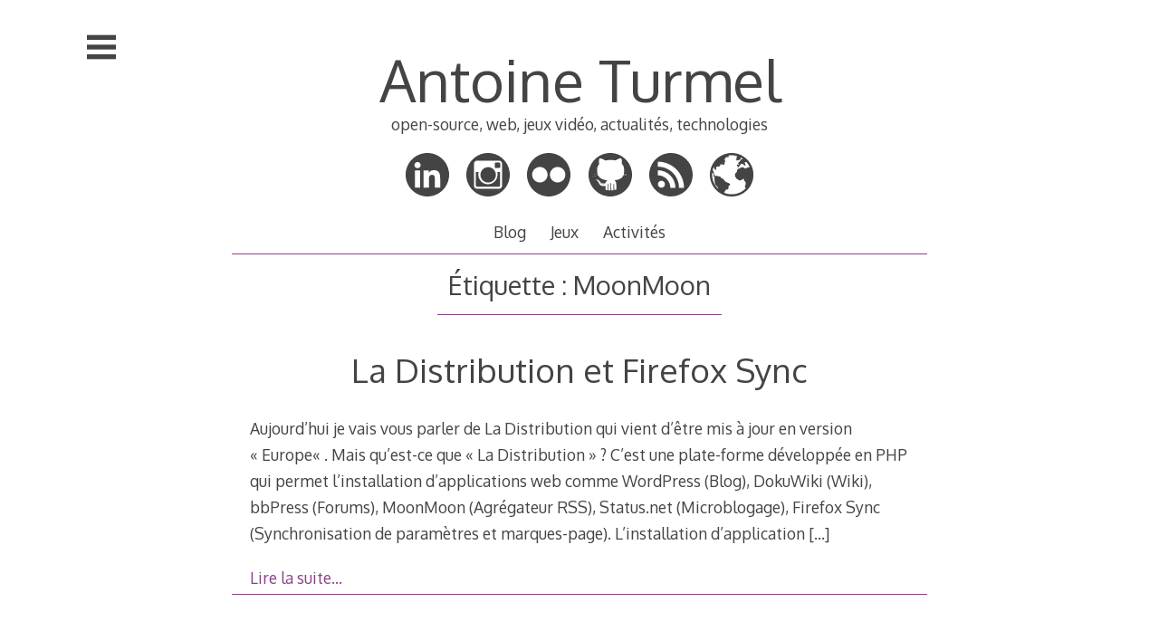

--- FILE ---
content_type: text/html; charset=UTF-8
request_url: http://blog.geekshadow.com/tag/moonmoon/
body_size: 55713
content:
<!DOCTYPE html>
<html lang="fr-FR">
<head>

<meta charset="UTF-8">
<meta http-equiv="X-UA-Compatible" content="IE=edge">
<meta name="viewport" content="width=device-width, initial-scale=1">
<link rel="profile" href="http://gmpg.org/xfn/11">
<link rel="pingback" href="http://blog.geekshadow.com/xmlrpc.php">

<title>MoonMoon &#8211; Antoine Turmel</title>
<meta name='robots' content='max-image-preview:large' />
<link rel='dns-prefetch' href='//fonts.googleapis.com' />
<link rel='dns-prefetch' href='//s.w.org' />
<link rel="alternate" type="application/rss+xml" title="Antoine Turmel &raquo; Flux" href="http://blog.geekshadow.com/feed/" />
<link rel="alternate" type="application/rss+xml" title="Antoine Turmel &raquo; Flux des commentaires" href="http://blog.geekshadow.com/comments/feed/" />
<link rel="alternate" type="application/rss+xml" title="Antoine Turmel &raquo; Flux de l’étiquette MoonMoon" href="http://blog.geekshadow.com/tag/moonmoon/feed/" />
		<!-- This site uses the Google Analytics by MonsterInsights plugin v9.8.0 - Using Analytics tracking - https://www.monsterinsights.com/ -->
		<!-- Remarque : MonsterInsights n’est actuellement pas configuré sur ce site. Le propriétaire doit authentifier son compte Google Analytics dans les réglages de MonsterInsights.  -->
					<!-- No tracking code set -->
				<!-- / Google Analytics by MonsterInsights -->
				<script type="text/javascript">
			window._wpemojiSettings = {"baseUrl":"https:\/\/s.w.org\/images\/core\/emoji\/13.1.0\/72x72\/","ext":".png","svgUrl":"https:\/\/s.w.org\/images\/core\/emoji\/13.1.0\/svg\/","svgExt":".svg","source":{"concatemoji":"http:\/\/blog.geekshadow.com\/wp-includes\/js\/wp-emoji-release.min.js?ver=5.8.12"}};
			!function(e,a,t){var n,r,o,i=a.createElement("canvas"),p=i.getContext&&i.getContext("2d");function s(e,t){var a=String.fromCharCode;p.clearRect(0,0,i.width,i.height),p.fillText(a.apply(this,e),0,0);e=i.toDataURL();return p.clearRect(0,0,i.width,i.height),p.fillText(a.apply(this,t),0,0),e===i.toDataURL()}function c(e){var t=a.createElement("script");t.src=e,t.defer=t.type="text/javascript",a.getElementsByTagName("head")[0].appendChild(t)}for(o=Array("flag","emoji"),t.supports={everything:!0,everythingExceptFlag:!0},r=0;r<o.length;r++)t.supports[o[r]]=function(e){if(!p||!p.fillText)return!1;switch(p.textBaseline="top",p.font="600 32px Arial",e){case"flag":return s([127987,65039,8205,9895,65039],[127987,65039,8203,9895,65039])?!1:!s([55356,56826,55356,56819],[55356,56826,8203,55356,56819])&&!s([55356,57332,56128,56423,56128,56418,56128,56421,56128,56430,56128,56423,56128,56447],[55356,57332,8203,56128,56423,8203,56128,56418,8203,56128,56421,8203,56128,56430,8203,56128,56423,8203,56128,56447]);case"emoji":return!s([10084,65039,8205,55357,56613],[10084,65039,8203,55357,56613])}return!1}(o[r]),t.supports.everything=t.supports.everything&&t.supports[o[r]],"flag"!==o[r]&&(t.supports.everythingExceptFlag=t.supports.everythingExceptFlag&&t.supports[o[r]]);t.supports.everythingExceptFlag=t.supports.everythingExceptFlag&&!t.supports.flag,t.DOMReady=!1,t.readyCallback=function(){t.DOMReady=!0},t.supports.everything||(n=function(){t.readyCallback()},a.addEventListener?(a.addEventListener("DOMContentLoaded",n,!1),e.addEventListener("load",n,!1)):(e.attachEvent("onload",n),a.attachEvent("onreadystatechange",function(){"complete"===a.readyState&&t.readyCallback()})),(n=t.source||{}).concatemoji?c(n.concatemoji):n.wpemoji&&n.twemoji&&(c(n.twemoji),c(n.wpemoji)))}(window,document,window._wpemojiSettings);
		</script>
		<style type="text/css">
img.wp-smiley,
img.emoji {
	display: inline !important;
	border: none !important;
	box-shadow: none !important;
	height: 1em !important;
	width: 1em !important;
	margin: 0 .07em !important;
	vertical-align: -0.1em !important;
	background: none !important;
	padding: 0 !important;
}
</style>
	<link rel='stylesheet' id='wp-block-library-css'  href='http://blog.geekshadow.com/wp-includes/css/dist/block-library/style.min.css?ver=5.8.12' type='text/css' media='all' />
<link rel='stylesheet' id='decode-icomoon-css'  href='http://blog.geekshadow.com/wp-content/themes/decode/assets/icomoon.css?ver=3.0.7' type='text/css' media='all' />
<link rel='stylesheet' id='decode-style-css'  href='http://blog.geekshadow.com/wp-content/themes/decode/style.css?ver=3.0.7' type='text/css' media='all' />
<link rel='stylesheet' id='decode-font-stylesheet-css'  href='//fonts.googleapis.com/css?family=Oxygen&#038;ver=5.8.12' type='text/css' media='all' />
<link rel="https://api.w.org/" href="http://blog.geekshadow.com/wp-json/" /><link rel="alternate" type="application/json" href="http://blog.geekshadow.com/wp-json/wp/v2/tags/579" /><link rel="EditURI" type="application/rsd+xml" title="RSD" href="http://blog.geekshadow.com/xmlrpc.php?rsd" />
<link rel="wlwmanifest" type="application/wlwmanifest+xml" href="http://blog.geekshadow.com/wp-includes/wlwmanifest.xml" /> 
		<meta name="author" content="Antoine Turmel">
		<meta name="designer" content="Scott Smith">
		<meta name="revisit-after" content="3">
		<meta name="theme-color" content="#411A40">
	<link rel="search" type="application/opensearchdescription+xml" href="http://blog.geekshadow.com/osd.xml" title="Antoine Turmel" />

		<!-- Decode Custom Colors CSS -->

		<style type="text/css">

			body, .sidebar, .sidebar-top, .menu ul ul, .header-style-ghost .site { background-color: #ffffff; }body, button, input, select, textarea, .site-title a, .menu a, .entry-title, .search-entry, .search-entry .entry-title, .entry-title a, .format-link .entry-title h2 a, .read-more, .author-name a, .explore-page .widget h1, .decode-reply-tool-plugin .replylink, .decode-reply-tool-plugin .replytrigger { color: #444444; }.page-link { border-color: #444444; }.menu ul > .menu-item-has-children > a::after, .menu ul > .page_item_has_children > a::after { border-top-color: #444444; }.footer-menu ul > .menu-item-has-children > a::after, .footer-menu ul > .page_item_has_children > a::after { border-bottom-color: #444444; }.menu-icon, .close-icon, .social-icon-fill { fill: #444444; }a, .no-touch a:hover, button, input[type=button], input[type=reset], input[type=submit], .no-touch .site-title a:hover, .no-touch .menu a:hover, .menu ul li.open > a, .sidebar-menu a, .menu .current-menu-item > a, .menu .current_page_item > a, .no-touch .search-entry:hover, .no-touch .search-entry:hover .entry-title, .no-touch article .date a:hover, .no-touch .format-link .entry-title a:hover, .no-touch .comment-metadata a:hover, .no-touch .decode-reply-tool-plugin .replylink:hover { color: #894288; }.no-touch button:hover, .no-touch input[type=button]:hover, .no-touch input[type=reset]:hover, .no-touch input[type=submit]:hover, .no-touch input[type=text]:focus, .touch input[type=text]:focus, .no-touch input[type=email]:focus, .touch input[type=email]:focus, .no-touch input[type=password]:focus, .touch input[type=password]:focus, .no-touch input[type=search]:focus, .touch input[type=search]:focus, .no-touch input[type=tel]:focus, .touch input[type=tel]:focus, .no-touch input[type=url]:focus, .touch input[type=url]:focus, .no-touch textarea:focus, .touch textarea:focus, .no-touch .site-description a:hover, .no-touch .entry-content a:hover, a .page-link, .no-touch .categories a:hover, .no-touch .tags a:hover, .no-touch .comments-link a:hover, .no-touch .edit-link a:hover, .no-touch .author-site a:hover, .no-touch .theme-info a:hover, .no-touch .site-colophon a:hover, .site-header, .menu ul ul, .menu a:focus, .site-breadcrumbs, .page-title, .post blockquote, .page blockquote, .entry-footer, .entry-header .entry-meta, .search .entry-footer, .sidebar-top, .sidebar-style-constant .sidebar.left, .sidebar-style-constant .sidebar.right, .explore-page .widget h1 { border-color: #894288; }.no-touch .menu ul > .menu-item-has-children > a:hover::after, .no-touch .menu ul > .page_item_has_children > a:hover::after, .menu ul li.open > a::after, .sidebar-menu ul .menu-item-has-children > a::after, .sidebar-menu ul .page_item_has_children > a::after, .menu ul > .current_page_item.menu-item-has-children > a::after, .menu ul > .current_page_item.page_item_has_children > a::after { border-top-color: #894288; }.no-touch .footer-menu ul > .menu-item-has-children > a:hover::after, .no-touch .footer-menu ul > .page_item_has_children > a:hover::after, .footer-menu ul > li.open > a::after, .footer-menu ul > .current_page_item.menu-item-has-children > a::after, .footer-menu ul > .current_page_item.page_item_has_children > a::after { border-bottom-color: #894288; }.no-touch a:active, .no-touch button:focus, .touch button:focus, .no-touch button:active, .touch button:active, .no-touch input[type=button]:focus, .touch input[type=button]:focus, .no-touch input[type=button]:active, .touch input[type=button]:active, .no-touch input[type=reset]:focus, .touch input[type=reset]:focus, .no-touch input[type=reset]:active, .touch input[type=reset]:active, .no-touch input[type=submit]:focus, .touch input[type=submit]:focus, .no-touch input[type=submit]:active, .touch input[type=submit]:active, .no-touch .site-title a:active, .no-touch .menu a:active, .no-touch .sidebar-menu a:hover, .sidebar-menu ul li.open > a, .menu .current-menu-item > a:hover, .menu .current_page_item > a:hover, .sidebar-menu ul .current-menu-item > a, .sidebar-menu ul .current_page_item > a, .no-touch .sidebar-content a:hover, .no-touch .search-entry:active, .no-touch .search-entry:active .entry-title, .no-touch article .date a:active, .no-touch .format-link .entry-title a:active, .no-touch .comment-metadata a:active, .no-touch .site-description a:active, .decode-reply-tool-plugin .replylink:active, .no-touch .decode-reply-tool-plugin .replylink:active { color: #894288; }.no-touch button:focus, .touch button:focus, .no-touch button:active, .touch button:active, .no-touch input[type=button]:focus, .touch input[type=button]:focus, .no-touch input[type=button]:active, .touch input[type=button]:active, .no-touch input[type=reset]:focus, .touch input[type=reset]:focus, .no-touch input[type=reset]:active, .touch input[type=reset]:active, .no-touch input[type=submit]:focus, .touch input[type=submit]:focus, .no-touch input[type=submit]:active, .touch input[type=submit]:active, .no-touch .site-description a:active, .no-touch .entry-content a:active, a .page-link:active .no-touch .categories a:active, .no-touch .tags a:active, .no-touch .comments-link a:active, .no-touch .edit-link a:active, .no-touch .author-site a:active, .no-touch .theme-info a:active, .no-touch .site-colophon a:active { border-color: #894288; }.no-touch .menu ul > .menu-item-has-children > a:active::after, .no-touch .menu ul > .page_item_has_children > a:active::after, .no-touch .sidebar-menu ul .menu-item-has-children > a:hover::after, .no-touch .sidebar-menu ul .page_item_has_children > a:hover::after, .sidebar-menu ul li.open > a::after, .sidebar-menu ul .current_page_item.menu-item-has-children > a::after, .sidebar-menu ul .current_page_item.page_item_has_children > a::after { border-top-color: #894288; }.no-touch .footer-menu ul > .menu-item-has-children > a:active::after, .no-touch .footer-menu ul > .page_item_has_children > a:active::after { border-bottom-color: #894288; }.no-touch input[type=text]:hover, .no-touch input[type=email]:hover, .no-touch input[type=password]:hover, .no-touch input[type=search]:hover, .no-touch input[type=tel]:hover, .no-touch input[type=url]:hover, .no-touch textarea:hover, article .tags, article .categories, article .date, article .date a, .comment-metadata a, .search .page-header input[type=search] { color: #808080; }.no-touch input[type=text]:hover, .no-touch input[type=email]:hover, .no-touch input[type=password]:hover, .no-touch input[type=search]:hover, .no-touch input[type=tel]:hover, .no-touch input[type=url]:hover, .no-touch textarea:hover, .no-touch .search .page-header input[type=search]:hover { border-color: #808080; }.no-touch input[type=text]:focus, .touch input[type=text]:focus, .no-touch input[type=email]:focus, .touch input[type=email]:focus, .no-touch input[type=password]:focus, .touch input[type=password]:focus, .no-touch input[type=search]:focus, .touch input[type=search]:focus, .no-touch input[type=tel]:focus, .touch input[type=tel]:focus, .no-touch input[type=url]:focus, .touch input[type=url]:focus, .no-touch textarea:focus, .touch textarea:focus { color: #444444; }.no-touch input[type=text]:focus, .touch input[type=text]:focus, .no-touch input[type=email]:focus, .touch input[type=email]:focus, .no-touch input[type=password]:focus, .touch input[type=password]:focus, .no-touch input[type=search]:focus, .touch input[type=search]:focus, .no-touch input[type=tel]:focus, .touch input[type=tel]:focus, .no-touch input[type=url]:focus, .touch input[type=url]:focus, .no-touch textarea:focus, .touch textarea:focus, .no-touch .search .page-header input[type=search]:focus, .touch .search .page-header input[type=search]:focus { border-color: #894288; }
			@media (min-width: 68.5em) {

				.site-main {
					max-width: none;
				}

			
			}

		</style>

		<style type="text/css">.recentcomments a{display:inline !important;padding:0 !important;margin:0 !important;}</style><style type="text/css">.broken_link, a.broken_link {
	text-decoration: line-through;
}</style><style type="text/css" id="custom-background-css">
body.custom-background { background-color: #ffffff; }
</style>
	</head>

<body class="archive tag tag-moonmoon tag-579 custom-background sidebar-style-closing sidebar-style-left">
	
<div id="page" class="hfeed site">
	
	<a class="skip-link screen-reader-text" href="#content">Aller au contenu principal</a>
	
				
				<button id="sidebar-link" class="sidebar-link SidebarLink left" title="Afficher la barre">
				<svg width="100%" height="100%" viewBox="0 0 240 200" version="1.1" xmlns="http://www.w3.org/2000/svg">
					<g class="menu-icon" fill-rule="evenodd">
						<path d="M0,160 L0,200 L240,200 L240,160 L0,160 Z M0,160"></path>
						<path d="M0,80 L0,120 L240,120 L240,80 L0,80 Z M0,80"></path>
						<path d="M0,0 L0,40 L240,40 L240,0 L0,0 Z M0,0"></path>
					</g>
				</svg>
			</button>
					<header id="masthead" class="site-header" role="banner" style="background-position: center center; background-attachment: fixed; -webkit-background-size: cover; -moz-background-size: cover; -ms-background-size: cover; background-size: cover;">
		
				
		<div class="site-branding">
				
											
						
				<h1 class="site-title">
				<a href="http://blog.geekshadow.com/" title="Antoine Turmel" rel="home">Antoine Turmel</a>
				</h1>
						
											<h2 class="site-description">open-source, web, jeux vidéo, actualités, technologies</h2>
										
		</div><!-- .site-branding -->
		
		
<div class="contact-links">
	<div class="contact-links-container">
				
		
		
				
				
				
				
								
				
				
				
					<a class="contact-link LinkedInLink" href="https://www.linkedin.com/in/antoineturmel"  rel="me">
				<svg width="200px" height="200px" viewBox="0 0 200 200" version="1.1" xmlns="http://www.w3.org/2000/svg">
					<g stroke="none" stroke-width="1" fill="none" fill-rule="evenodd">
					<path class="social-icon-fill SocialIconFill" d="M82.3806444,80.7221807 L82.3806444,159.65156 L106.90504,159.65156 L106.90504,120.605335 C106.90504,110.310265 108.852259,100.338328 121.617533,100.338328 C134.189081,100.338328 134.369024,112.111232 134.369024,121.269978 L134.369024,159.65156 L158.87198,159.65156 L158.87198,116.357901 C158.87198,95.0977583 154.286864,78.7542871 129.463839,78.7542871 C117.529368,78.7542871 109.525325,85.2988733 106.249586,91.5027153 L105.914967,91.5027153 L105.914967,80.7221807 Z M100,0 C155.228474,-2.27373675e-14 200,44.771526 200,100 C200,155.228474 155.228474,200 100,200 C44.771526,200 -7.5791226e-15,155.228474 0,100 C0,44.771526 44.771526,1.51545443e-14 100,0 Z M54.7252307,41.4822291 C46.8620791,41.4822291 40.5058594,47.8568261 40.5058594,55.7023661 C40.5058594,63.556329 46.8620791,69.930926 54.7252307,69.930926 C62.5677078,69.930926 68.9423048,63.556329 68.9423048,55.7023661 C68.9423048,47.8568261 62.5677078,41.4822291 54.7252307,41.4822291 Z M42.4530786,80.7221807 L42.4530786,159.65156 L66.9950856,159.65156 L66.9950856,80.7221807 Z M42.4530786,80.7221807" fill="#444444"></path>
					</g>
				</svg>
			</a>
								
				
				
				
				
				
					<a class="contact-link InstagramLink" href="http://instagram.com/turmelantoine"  rel="me">
				<svg width="200px" height="200px" viewBox="0 0 200 200" version="1.1" xmlns="http://www.w3.org/2000/svg">
					<g stroke="none" stroke-width="1" fill="none" fill-rule="evenodd">
					<path class="social-icon-fill SocialIconFill" d="M100,0 C44.7714,0 0,44.7714 0,100 C0,155.2286 44.7714,200 100,200 C155.2286,200 200,155.2286 200,100 C200,44.7714 155.2286,0 100,0 Z M150.003136,165 L49.9968638,165 C41.7151679,165 35,158.282476 35,149.994964 L35,49.9969963 C35,41.7140787 41.7151679,35 49.9968638,35 L150.003136,35 C158.285981,35 165,41.7140787 165,49.9969963 L165,149.994964 C165,158.282476 158.285981,165 150.003136,165 Z M155,88 L142.438773,88 C143.354031,91.5742396 143.894519,95.3087878 143.894519,99.1703003 C143.894519,123.842429 124.018868,143.837394 99.4993626,143.837394 C74.9811316,143.837394 55.1042066,123.842429 55.1042066,99.1703003 C55.1042066,95.3087878 55.6472432,91.5742396 56.5625022,88 L44,88 L44,149.421262 C44,152.500469 46.485731,155 49.5552901,155 L149.44471,155 C152.514269,155 155,152.500469 155,149.421262 L155,88 Z M156,48.9990813 C156,46.239423 153.760577,44 150.995177,44 L135.999081,44 C133.237126,44 131,46.239423 131,48.9990813 L131,64.0009187 C131,66.760577 133.237126,69 135.999081,69 L150.995177,69 C153.760577,69 156,66.760577 156,64.0009187 L156,48.9990813 Z M100.498369,65 C80.8917497,65 65,80.890484 65,100.497554 C65,120.101362 80.8917497,136 100.498369,136 C120.104989,136 136,120.101362 136,100.497554 C136,80.890484 120.104989,65 100.498369,65 Z" fill="#444444"></path>
					</g>
				</svg>
			</a>
				
				
				
					<a class="contact-link FlickrLink" href="http://flickr.com/photos/geekshadow"  rel="me">
				<svg width="200px" height="200px" viewBox="0 0 200 200" version="1.1" xmlns="http://www.w3.org/2000/svg">
					<g stroke="none" stroke-width="1" fill="none" fill-rule="evenodd">
					<path class="social-icon-fill SocialIconFill" d="M100,0 C44.771526,3.03201907e-14 0,44.771526 0,100 C1.5158245e-14,155.228474 44.771526,200 100,200 C155.228474,200 200,155.228474 200,100 C200,44.771526 155.228474,-3.03201909e-14 100,0 L100,0 L100,0 Z M59.2,64.4 C78.851056,64.4 94.78125,80.330194 94.78125,99.98125 C94.78125,119.632306 78.851056,135.5625 59.2,135.5625 C39.548944,135.5625 23.61875,119.632306 23.61875,99.98125 C23.61875,80.330194 39.548944,64.4 59.2,64.4 L59.2,64.4 L59.2,64.4 Z M141.0375,64.4 C160.688556,64.4 176.61875,80.330194 176.61875,99.98125 C176.61875,119.632306 160.688556,135.5625 141.0375,135.5625 C121.386444,135.5625 105.45625,119.632306 105.45625,99.98125 C105.45625,80.330194 121.386444,64.4 141.0375,64.4 L141.0375,64.4 L141.0375,64.4 Z M141.0375,64.4" fill="#444444"></path>
					</g>
				</svg>
			</a>
				
		
				
				
				
				
				
				
				
				
				
				
				
				
				
				
				
				
				
				
				
					<a class="contact-link GithubLink" href="http://github.com/AntoineTurmel"  rel="me">
				<svg width="200px" height="200px" viewBox="0 0 200 200" version="1.1" xmlns="http://www.w3.org/2000/svg">
					<g stroke="none" stroke-width="1" fill="none" fill-rule="evenodd">
					<path class="social-icon-fill SocialIconFill" d="M0,100 C0,155.2286 44.7714,200 100,200 C155.2286,200 200,155.2286 200,100 C200,44.7714 155.2286,0 100,0 C44.7714,0 0,44.7714 0,100 Z M150.6562,25.4 C152.7698,28.626 153.9846,37.9372 153.1562,44.5938 L152.625,48.8562 L155.2062,51.9874 C160.3374,58.2082 163.155,65.7298 163.7186,74.725 C164.034,79.7584 163.3252,91.5746 162.4686,95.5688 C162.1878,96.8788 162.0424,98.0364 162.1498,98.1438 C162.2572,98.2512 166.8388,98.1216 172.331,97.8562 C178.1866,97.5734 183.088,97.5428 184.181,97.7812 C185.5178,98.0728 182.883,98.2622 174.8622,98.45 C168.6674,98.595 163.112,98.9354 162.4122,99.2124 C161.564,99.5484 161.0194,100.2144 160.7498,101.2436 C160.2702,103.0744 159.043,102.8318 172.0686,103.4686 C177.4508,103.7316 182.584,104.134 183.481,104.3624 C185.6578,104.9166 184.4476,104.941 180.456,104.4186 C178.6618,104.1838 173.3102,103.9562 168.5684,103.9186 L159.9496,103.8562 L158.362,106.575 C156.0142,110.5964 149.9218,116.4444 145.9182,118.5188 C141.0736,121.029 133.606,123.3814 127.037,124.4688 C123.8662,124.9936 120.9826,125.524 120.6308,125.6438 C120.1902,125.7938 120.6514,126.5576 122.1058,128.1126 C124.5016,130.674 125.7218,132.867 126.8246,136.5626 C127.4282,138.5848 127.6564,142.1844 127.887,153.6314 C128.1692,167.6364 128.1454,168.1478 127.287,168.4064 C124.4818,169.2516 119.346,170.5814 118.8808,170.5814 C118.4844,170.5814 118.2874,167.082 118.1496,157.6502 C117.9526,144.1822 117.7022,142.432 115.7496,140.8126 C115.0346,140.2196 114.9808,141.315 114.9808,155.8064 L114.9808,171.4376 L111.837,171.7814 C110.107,171.9716 107.8496,172.1466 106.8246,172.169 L104.9622,172.2128 L104.6684,163.8252 C104.5082,159.212 104.3504,151.712 104.3184,147.1628 L104.2622,138.894 L102.8684,138.894 L101.4684,138.894 L101.4684,155.669 L101.4684,172.444 L97.6246,172.369 C95.5102,172.328 93.0952,172.2098 92.2622,172.1066 L90.7498,171.919 L90.7498,155.8128 C90.7498,141.2492 90.6786,139.7714 90.0186,140.319 C87.8628,142.1082 87.7304,143.0656 87.5748,157.6628 L87.4248,171.544 L85.706,171.2316 C84.762,171.0588 82.6282,170.575 80.9622,170.1628 L77.9372,169.4128 L77.806,160.4004 L77.681,151.388 L75.3748,151.7068 C71.1312,152.2904 63.6152,152.0834 61.0248,151.313 C54.8256,149.4696 51.088,146.0926 47.831,139.3818 C45.0914,133.737 42.6232,130.4148 38.9622,127.4568 C35.1348,124.3644 34.4232,123.297 35.7246,122.6006 C36.2236,122.3336 37.7496,122.1218 39.1122,122.1256 C41.4146,122.132 45.6202,124.0678 48.212,126.4568 C49.3702,127.5244 51.2484,129.6986 52.387,131.2944 C57.1718,137.9996 62.2318,140.692 69.0246,140.1506 C72.9632,139.8368 77.6932,138.4634 78.1996,137.4882 C78.3978,137.1062 79.0304,135.5618 79.6058,134.057 C80.2762,132.3034 81.56,130.3448 83.1746,128.6008 C85.553,126.0318 85.6276,125.8664 84.6058,125.6632 C84.0104,125.5448 81.0126,125.0038 77.937,124.457 C66.5278,122.4286 58.1082,118.6336 51.7932,112.6694 C49.683,110.6764 47.272,107.974 46.4308,106.6632 L44.8996,104.2756 L34.8558,104.5632 C29.2726,104.7216 23.162,105.154 21.0996,105.5382 C17.7304,106.1658 16.5926,106.1826 17.1808,105.5944 C17.5474,105.2278 31.0384,103.96 37.7432,103.6632 C41.2674,103.5072 44.1494,103.181 44.1494,102.9382 C44.1494,102.6954 43.8384,101.891 43.4556,101.1506 C42.5108,99.3238 41.229,99.1882 27.2556,99.3694 C20.912,99.4518 15.7242,99.3752 15.7244,99.207 C15.7254,98.5884 25.0512,98.224 33.5932,98.507 C41.7982,98.7788 42.3604,98.7478 42.0682,97.9946 C41.8962,97.551 41.3,95.4044 40.7432,93.2258 C39.8556,89.7522 39.727,88.004 39.7244,79.0134 C39.7216,69.4458 39.7984,68.5452 40.8306,65.501 C42.279,61.2302 44.7806,56.4408 47.1994,53.326 L49.1432,50.826 L48.2308,46.976 C47.089,42.1816 47.2926,34.6312 48.7058,29.4948 C50.0216,24.7126 50.2068,24.5514 54.1558,24.8572 C59.2318,25.2504 65.6766,27.8206 73.7434,32.6634 L77.4746,34.901 L81.1996,34.001 C92.476,31.2752 108.7204,31.018 120.7496,33.376 L124.4184,34.0948 L128.2622,31.7386 C133.5286,28.509 138.6762,26.2346 143.1434,25.1636 C145.3898,24.624 146.9306,24.3292 148.0312,24.2876 C149.4462,24.234 150.1326,24.601 150.6562,25.4 Z M44.8113392,125.5 C43.8279276,125.5 43.5,125.686465 43.5,126.256901 C43.5,127.558949 44.7160805,128.004007 46.0532305,127.191897 C47.0542826,126.583882 46.2569319,125.5 44.8113392,125.5 L44.8113392,125.5 L44.8113392,125.5 Z M41.3302053,123.6 C40.4451349,123.6 40.15,123.786465 40.15,124.356901 C40.15,125.658949 41.2444724,126.104007 42.4479075,125.291897 C43.3488544,124.683882 42.6312387,123.6 41.3302053,123.6 L41.3302053,123.6 L41.3302053,123.6 Z M48.3,128.7376 C47.3198,128.7494 46.7682,129.372 47.1124,130.2688 C47.505,131.2918 49.9122,131.027 50.1186,129.9376 C50.2206,129.3996 49.8658,129.0394 49.0374,128.8314 C48.7708,128.7642 48.5262,128.7348 48.3,128.7376 L48.3,128.7376 L48.3,128.7376 Z M51.1688,132.8312 C49.4992,132.8312 48.8476,133.6996 49.925,134.4874 C50.986,135.2632 52.5374,134.8028 52.5374,133.7124 C52.5376,133.052 52.2002,132.8312 51.1688,132.8312 L51.1688,132.8312 L51.1688,132.8312 Z M53.95,136.175 C53.8814,136.175 53.8118,136.1778 53.7438,136.1874 C53.1452,136.273 52.7166,136.7296 52.625,137.375 C52.4988,138.263 52.6868,138.425 53.875,138.425 C54.6466,138.425 55.416,138.205 55.5812,137.9374 C56.016,137.234 54.9778,136.1766 53.95,136.175 L53.95,136.175 L53.95,136.175 Z M57.7124,139.4062 C56.6628,139.4298 56.0858,140.0874 56.4312,140.9874 C56.871,142.1332 59.2936,141.7424 59.2936,140.525 C59.2936,139.8996 58.9332,139.5422 58.1936,139.4374 C58.0258,139.4138 57.8624,139.403 57.7124,139.4062 L57.7124,139.4062 L57.7124,139.4062 Z M74.4376,140.2876 C73.9878,140.2876 73.363,140.6032 73.0438,140.9876 C72.3314,141.8458 73.1532,143.0876 74.4376,143.0876 C74.8874,143.0876 75.5184,142.772 75.8376,142.3876 C76.5498,141.5294 75.7218,140.2876 74.4376,140.2876 L74.4376,140.2876 L74.4376,140.2876 Z M68.7624,141.2438 C67.7892,141.3118 67.1762,142.1646 67.6312,143.35 C67.9936,144.294 69.7554,144.0466 70.4312,142.9562 C70.8276,142.3162 70.7836,142.0254 70.2436,141.6812 C69.718,141.3462 69.2048,141.213 68.7624,141.2438 L68.7624,141.2438 L68.7624,141.2438 Z M63.275,141.3188 C62.6408,141.3448 62.0504,141.7068 61.9312,142.3312 C61.6416,143.8496 63.6208,144.5664 64.6562,143.3188 C65.1198,142.7602 65.116,142.4766 64.6374,141.9 C64.2926,141.4844 63.7684,141.2986 63.275,141.3188 L63.275,141.3188 L63.275,141.3188 Z M63.275,141.3188" fill="#444444"></path>
					</g>
				</svg>
			</a>
				
				
				
				
				
				
				
				
				
				
					
				
				
		
		
		
		
		
		
		
				
					<a class="contact-link RSSLink" href="http://blog.geekshadow.com/feed/">
				<svg width="200px" height="200px" viewBox="0 0 200 200" version="1.1" xmlns="http://www.w3.org/2000/svg">
					<g stroke="none" stroke-width="1" fill="none" fill-rule="evenodd">
					<path class="social-icon-fill SocialIconFill" d="M100,0 C155.228476,-3.41060513e-14 200,44.771524 200,100 C200,155.228476 155.228476,200 100,200 C44.771524,200 0,155.228476 0,100 C0,44.771524 44.771524,3.03201907e-14 100,0 Z M40.0135555,79.4855784 L40.0135555,102.780614 C55.2214198,102.790103 69.6051125,108.763989 80.3694989,119.544636 C91.1311742,130.291394 97.0806631,144.696768 97.1050629,159.95749 L97.1131962,159.95749 L97.1131962,159.999512 L120.504488,159.999512 C120.485511,137.809245 111.465711,117.709228 96.8827535,103.115434 C82.2970845,88.5243505 62.2051899,79.4991339 40.0135555,79.4855784 Z M44.7525423,155.112773 L44.7471201,155.112773 L44.7525423,155.118195 L44.7525423,155.112773 C47.7008537,158.048883 51.7200459,159.849046 56.1947014,159.849046 C60.6747791,159.849046 64.7034602,158.054305 67.6531271,155.118195 L67.6639714,155.112773 C70.6082161,152.172597 72.4056694,148.168318 72.4165138,143.718064 C72.4056694,139.259678 70.6082161,135.255399 67.6531271,132.304378 L67.6585492,132.304378 L67.6531271,132.300311 L67.6531271,132.304378 C64.6993935,129.369624 60.6747791,127.55726 56.1947014,127.55726 C51.7214015,127.55726 47.7022092,129.365557 44.7525423,132.304378 L44.7525423,132.300311 C41.8110087,135.24591 40,139.259678 40,143.718064 C40,148.17374 41.8110087,152.173952 44.7525423,155.112773 Z M40.0555774,62.9029686 C93.5271714,62.9416349 136.994841,106.477281 137.030841,159.999512 L160,159.999512 C159.984,126.919781 146.538769,96.9493582 124.809601,75.2055351 C103.073766,53.4683787 73.1233263,40.0151548 40.0555774,40.0004883 Z M40.0555774,62.9029686" fill="#444444"></path>
					</g>
				</svg>
			</a>
				
				
					<a class="contact-link WebsiteLink" href="https://linktr.ee/antoineturmel"  >
				<svg width="200px" height="200px" viewBox="0 0 200 200" version="1.1" xmlns="http://www.w3.org/2000/svg">
					<g stroke="none" stroke-width="1" fill="none" fill-rule="evenodd">
					<path class="social-icon-fill SocialIconFill" d="M100.201055,0 C155.540432,0 200.402109,44.8616775 200.402109,100.201055 C200.402109,155.540432 155.540432,200.402109 100.201055,200.402109 C44.8616775,200.402109 0,155.540432 0,100.201055 C0,44.8616775 44.8616775,0 100.201055,0 Z M10.3298172,100.210406 C10.3298172,126.647308 21.764832,150.41805 39.9673927,166.864419 L32.8424879,152.640954 C25.3384223,152.640954 21.5861525,135.7887 21.5861525,128.298284 C21.5861525,122.287597 19.1694766,117.482736 22.093754,111.947946 C11.5061635,101.334394 17.8338828,107.088684 17.8338828,100.210406 C17.8338828,96.6449605 14.4328107,93.0790417 10.8686995,90.3215808 C10.5122883,93.5691309 10.3298172,96.8682443 10.3298172,100.210406 Z M100.3805,10.3291965 C95.8253571,10.3291965 91.3488903,10.6669606 86.9752708,11.3183629 C86.0392177,13.3529896 85.3718947,15.5863011 85.3718947,17.8191396 C85.3718947,25.3095558 77.8678292,10.3291965 70.3637636,25.3095558 C62.8592241,40.289442 70.3637636,25.3095558 70.3637636,40.289442 C70.3637636,47.7798582 59.5031773,42.3600213 62.8592241,44.0346501 C70.3637636,47.7798582 70.3637636,47.7798582 62.8592241,55.2698013 C62.8592241,55.2698013 47.8510929,47.7798582 47.8510929,55.2698013 C47.8510929,62.7597444 40.3465534,62.7597444 32.8424879,62.7597444 C25.3384223,62.7597444 32.8424879,77.7401037 25.3384223,77.7401037 C19.5685433,77.7401037 22.6710263,68.8839662 17.5916938,64.7905867 C15.6608176,69.2808627 14.0858786,73.9594162 12.902423,78.7912408 C17.9599537,83.3141579 18.8069041,101.181596 25.3384223,107.700822 C32.8424879,100.210406 32.8424879,107.700822 40.3465534,107.700822 C47.8510929,107.700822 47.8510929,107.700822 51.6028888,115.190765 C59.1074283,115.190765 62.8592241,122.680709 70.3637636,130.170652 C77.8678292,137.661068 92.8759603,137.661068 92.8759603,145.151011 C92.8759603,152.640954 85.3718947,145.151011 85.3718947,160.13137 C85.3718947,167.621313 85.3718947,167.621313 77.8678292,167.621313 C73.143012,167.621313 68.417721,176.529487 65.565958,183.128187 C76.2763018,187.61326 88.0383428,190.091616 100.3805,190.091616 C125.584738,190.091616 148.370404,179.756696 164.715551,163.100762 L160.413972,154.513795 C160.413972,154.513795 169.79441,139.533435 162.290344,132.043492 C154.785805,124.553549 154.785805,117.063133 154.785805,117.063133 C154.785805,117.063133 139.777673,132.043492 132.273134,124.553076 C124.769068,117.063133 124.769068,124.553076 117.265003,109.57319 C109.760463,94.5928305 124.769068,87.1028874 124.769068,87.1028874 C124.769068,87.1028874 124.769068,72.1225281 132.273134,72.1225281 C139.777673,72.1225281 147.281739,57.1426419 162.290344,72.1225281 C162.290344,72.1225281 170.963173,66.3516814 183.233763,64.9410195 C179.384807,55.9453296 174.108785,47.7036957 167.68912,40.4994802 C166.341203,41.4668859 164.577158,42.1622826 162.290344,42.1622826 C154.785805,42.1622826 169.79441,57.1426419 162.290344,57.1426419 C154.785805,57.1426419 154.785805,49.6522257 147.281739,49.6522257 C139.777673,49.6522257 139.777673,57.1426419 132.273134,64.632585 C124.769068,72.1225281 132.273134,64.632585 124.769068,57.1426419 C117.265003,49.6522257 139.777673,57.1426419 132.273134,49.6522257 C124.769068,42.1622826 139.777673,42.1622826 139.777673,34.6723395 C139.777673,28.7974198 149.010238,27.5305678 152.992848,27.2571397 C148.661884,24.1401539 144.042758,21.3978309 139.777673,19.6919802 C147.281739,27.1819233 132.273134,34.6723395 124.769068,34.6723395 C117.719996,34.6723395 123.913587,21.454598 124.69134,13.6429748 C116.957883,11.4839335 108.80403,10.3291965 100.3805,10.3291965 Z" fill="#444444"></path>
					</g>
				</svg>
			</a>
					</div>
</div><!-- .contact-links -->
		<nav id="header-menu" class="menu horizontal-menu header-menu" role="navigation"><ul><li id="menu-item-3465" class="menu-item menu-item-type-custom menu-item-object-custom menu-item-home menu-item-3465"><a href="http://blog.geekshadow.com/">Blog</a></li>
<li id="menu-item-3447" class="menu-item menu-item-type-post_type menu-item-object-page menu-item-3447"><a href="http://blog.geekshadow.com/jeux/">Jeux</a></li>
<li id="menu-item-3448" class="menu-item menu-item-type-post_type menu-item-object-page menu-item-3448"><a href="http://blog.geekshadow.com/projets/">Activités</a></li>
</ul></nav><!-- #header-menu -->		
				
	</header><!-- #masthead -->
	
			
		
	<div id="content" class="site-content ">
		


<div id="primary" class="content-area">

	<main id="main" class="site-main" role="main">



	


		<header class="page-header">

			<h1 class="page-title">Étiquette : <span>MoonMoon</span></h1>
		</header><!-- .page-header -->



		
		
		

			
	<article id="post-935" class="post-935 post type-post status-publish format-standard hentry category-coups-de-coeur category-general category-logiciel-libre-oss category-open-source category-web tag-applications tag-appslots tag-bbpress tag-bibliotheques tag-depots tag-distribution tag-dokuwiki tag-donnees tag-europe tag-firefox tag-firefox-4 tag-firefox-sync tag-identifiant tag-interface tag-la-distribution tag-marques-pages tag-moonmoon tag-mozilla tag-mozilla-firefox tag-openid tag-parametres tag-plate-forme tag-plateforme tag-rc tag-serveur tag-services tag-status-net tag-sync tag-synchronisation tag-theme tag-utilisateurs tag-web tag-wordpress archive-listings">
	
	<header class="entry-header">
					<h2 class="entry-title"><a href="http://blog.geekshadow.com/2011/03/16/la-distribution-et-firefox-sync/" rel="bookmark">La Distribution et Firefox Sync</a></h2>			</header><!-- .entry-header -->
	
	<div class="entry-summary">
		<p>Aujourd&rsquo;hui je vais vous parler de La Distribution qui vient d&rsquo;être mis à jour en version « Europe« . Mais qu&rsquo;est-ce que « La Distribution » ? C&rsquo;est une plate-forme développée en PHP qui permet l&rsquo;installation d&rsquo;applications web comme WordPress (Blog), DokuWiki (Wiki), bbPress (Forums), MoonMoon (Agrégateur RSS), Status.net (Microblogage), Firefox Sync (Synchronisation de paramètres et marques-page). L&rsquo;installation d&rsquo;application <a class="read-more" href="http://blog.geekshadow.com/2011/03/16/la-distribution-et-firefox-sync/">[&hellip;]</a></p>
	</div><!-- .entry-summary -->
	
	<footer class="entry-footer">
		<a class="read-more-link" href="http://blog.geekshadow.com/2011/03/16/la-distribution-et-firefox-sync/">Lire la suite&hellip;</a>
		
				
		<div class="entry-meta">
					</div>
	</footer><!-- .entry-footer -->
		
	</article><!-- #post-935 -->
	


		
		
	</main><!-- #main -->

	

	

	

</div><!-- #primary -->




	</div><!-- #content -->
	
	
	<footer id="colophon" class="site-footer" role="contentinfo">
	
	
		
		
	</footer><!-- #colophon -->
	</div><!-- #page -->


	
<div id="sidebar" class="sidebar left">
	<div id="sidebar-top" class="sidebar-top SidebarTop clearfix">
		<button id="sidebar-close" class="sidebar-close SidebarClose" title="Cacher la barre">
			<svg width="100%" height="100%" viewBox="0 0 200 200" version="1.1" xmlns="http://www.w3.org/2000/svg">
			<path class="close-icon" d="M0,172.881356 L72.8813559,100 L1.0658141e-14,27.1186441 L27.1186441,-2.84217094e-14 L100,72.8813559 L172.881356,0 L200,27.1186441 L127.118644,100 L200,172.881356 L172.881356,200 L100,127.118644 L27.1186441,200 Z M0,172.881356" fill="#444444"></path>
			</svg>
		</button>
	</div>
	<div class="sidebar-content">

		
		<div class="widget-area" role="complementary">
	
				<aside id="search-4" class="widget widget_search"><form role="search" method="get" class="search-form" action="http://blog.geekshadow.com/">
				<label>
					<span class="screen-reader-text">Rechercher :</span>
					<input type="search" class="search-field" placeholder="Rechercher…" value="" name="s" />
				</label>
				<input type="submit" class="search-submit" value="Rechercher" />
			</form></aside>
		<aside id="recent-posts-3" class="widget widget_recent_entries">
		<h2 class="widgettitle">Articles récents</h2>

		<ul>
											<li>
					<a href="http://blog.geekshadow.com/2019/03/29/lancement-asteroideas/">Lancement d&rsquo;Asteroideas</a>
									</li>
											<li>
					<a href="http://blog.geekshadow.com/2019/01/30/apres-la-traversee-du-desert/">Après la traversée du désert</a>
									</li>
											<li>
					<a href="http://blog.geekshadow.com/2017/01/30/jai-essaye-la-nintendo-switch/">J&rsquo;ai essayé la Nintendo Switch !</a>
									</li>
											<li>
					<a href="http://blog.geekshadow.com/2015/09/06/activer-les-prises-audios-du-front-panel-sur-ubuntu/">Activer les prises audios du front panel sur Ubuntu</a>
									</li>
											<li>
					<a href="http://blog.geekshadow.com/2015/08/05/en-vrac-aout-15/">En vrac</a>
									</li>
					</ul>

		</aside><aside id="recent-comments-2" class="widget widget_recent_comments"><h2 class="widgettitle">Commentaires récents</h2>
<ul id="recentcomments"><li class="recentcomments"><span class="comment-author-link">Alex</span> dans <a href="http://blog.geekshadow.com/2015/03/15/recuperer-les-jeux-dematerialises-de-sa-3ds-volee/comment-page-1/#comment-109753">Récupérer les jeux dématérialisés de sa 3DS volée</a></li><li class="recentcomments"><span class="comment-author-link"><a href='http://blog.geekshadow.com' rel='external nofollow ugc' class='url'>Antoine</a></span> dans <a href="http://blog.geekshadow.com/2015/03/15/recuperer-les-jeux-dematerialises-de-sa-3ds-volee/comment-page-1/#comment-109716">Récupérer les jeux dématérialisés de sa 3DS volée</a></li><li class="recentcomments"><span class="comment-author-link">Alex</span> dans <a href="http://blog.geekshadow.com/2015/03/15/recuperer-les-jeux-dematerialises-de-sa-3ds-volee/comment-page-1/#comment-109715">Récupérer les jeux dématérialisés de sa 3DS volée</a></li><li class="recentcomments"><span class="comment-author-link"><a href='http://blog.geekshadow.com' rel='external nofollow ugc' class='url'>Antoine</a></span> dans <a href="http://blog.geekshadow.com/2015/03/15/recuperer-les-jeux-dematerialises-de-sa-3ds-volee/comment-page-1/#comment-55432">Récupérer les jeux dématérialisés de sa 3DS volée</a></li><li class="recentcomments"><span class="comment-author-link">Alexandre Ledolley</span> dans <a href="http://blog.geekshadow.com/2015/03/15/recuperer-les-jeux-dematerialises-de-sa-3ds-volee/comment-page-1/#comment-55428">Récupérer les jeux dématérialisés de sa 3DS volée</a></li></ul></aside><aside id="linkcat-23" class="widget widget_links"><h2 class="widgettitle">Blogoliste</h2>

	<ul class='xoxo blogroll'>
<li><a href="http://blog.fgribreau.com/" target="_blank">GeekFG</a></li>
<li><a href="http://lanazairienne.fr">La Nazairienne</a></li>
<li><a href="http://blog.clement.turmel.info" rel="sibling">Le blog de Clément</a></li>
<li><a href="http://genma.free.fr/">Le blog de Genma</a></li>
<li><a href="http://planet.mozfr.org/">Planet MozFr</a></li>

	</ul>
</aside>
<aside id="linkcat-122" class="widget widget_links"><h2 class="widgettitle">Liens</h2>

	<ul class='xoxo blogroll'>
<li><a href="http://mozfr.org">Mozilla FR</a></li>
<li><a href="http://getnightingale.com/">Nightingale</a></li>

	</ul>
</aside>
<aside id="tag_cloud-2" class="widget widget_tag_cloud"><h2 class="widgettitle">Étiquettes</h2>
<div class="tagcloud"><a href="http://blog.geekshadow.com/tag/android/" class="tag-cloud-link tag-link-540 tag-link-position-1" style="font-size: 11.347826086957pt;" aria-label="Android (9 éléments)">Android</a>
<a href="http://blog.geekshadow.com/tag/api/" class="tag-cloud-link tag-link-357 tag-link-position-2" style="font-size: 9.0652173913043pt;" aria-label="API (6 éléments)">API</a>
<a href="http://blog.geekshadow.com/tag/applications/" class="tag-cloud-link tag-link-576 tag-link-position-3" style="font-size: 9.0652173913043pt;" aria-label="applications (6 éléments)">applications</a>
<a href="http://blog.geekshadow.com/tag/articles/" class="tag-cloud-link tag-link-268 tag-link-position-4" style="font-size: 9.0652173913043pt;" aria-label="articles (6 éléments)">articles</a>
<a href="http://blog.geekshadow.com/tag/blog/" class="tag-cloud-link tag-link-133 tag-link-position-5" style="font-size: 9.0652173913043pt;" aria-label="blog (6 éléments)">blog</a>
<a href="http://blog.geekshadow.com/tag/bts/" class="tag-cloud-link tag-link-36 tag-link-position-6" style="font-size: 11.95652173913pt;" aria-label="BTS (10 éléments)">BTS</a>
<a href="http://blog.geekshadow.com/tag/comm/" class="tag-cloud-link tag-link-38 tag-link-position-7" style="font-size: 8pt;" aria-label="Comm (5 éléments)">Comm</a>
<a href="http://blog.geekshadow.com/tag/communication/" class="tag-cloud-link tag-link-1014 tag-link-position-8" style="font-size: 9.8260869565217pt;" aria-label="Communication (7 éléments)">Communication</a>
<a href="http://blog.geekshadow.com/tag/concours/" class="tag-cloud-link tag-link-63 tag-link-position-9" style="font-size: 9.0652173913043pt;" aria-label="Concours (6 éléments)">Concours</a>
<a href="http://blog.geekshadow.com/tag/console/" class="tag-cloud-link tag-link-628 tag-link-position-10" style="font-size: 9.8260869565217pt;" aria-label="console (7 éléments)">console</a>
<a href="http://blog.geekshadow.com/tag/design/" class="tag-cloud-link tag-link-57 tag-link-position-11" style="font-size: 9.8260869565217pt;" aria-label="Design (7 éléments)">Design</a>
<a href="http://blog.geekshadow.com/tag/extensions/" class="tag-cloud-link tag-link-276 tag-link-position-12" style="font-size: 9.8260869565217pt;" aria-label="extensions (7 éléments)">extensions</a>
<a href="http://blog.geekshadow.com/tag/firefox/" class="tag-cloud-link tag-link-97 tag-link-position-13" style="font-size: 19.413043478261pt;" aria-label="Firefox (33 éléments)">Firefox</a>
<a href="http://blog.geekshadow.com/tag/firefox-os/" class="tag-cloud-link tag-link-813 tag-link-position-14" style="font-size: 11.347826086957pt;" aria-label="Firefox OS (9 éléments)">Firefox OS</a>
<a href="http://blog.geekshadow.com/tag/frenchbirds/" class="tag-cloud-link tag-link-132 tag-link-position-15" style="font-size: 9.8260869565217pt;" aria-label="Frenchbirds (7 éléments)">Frenchbirds</a>
<a href="http://blog.geekshadow.com/tag/gecko/" class="tag-cloud-link tag-link-241 tag-link-position-16" style="font-size: 9.8260869565217pt;" aria-label="Gecko (7 éléments)">Gecko</a>
<a href="http://blog.geekshadow.com/tag/google/" class="tag-cloud-link tag-link-60 tag-link-position-17" style="font-size: 9.8260869565217pt;" aria-label="Google (7 éléments)">Google</a>
<a href="http://blog.geekshadow.com/tag/html/" class="tag-cloud-link tag-link-184 tag-link-position-18" style="font-size: 8pt;" aria-label="HTML (5 éléments)">HTML</a>
<a href="http://blog.geekshadow.com/tag/javascript/" class="tag-cloud-link tag-link-430 tag-link-position-19" style="font-size: 11.347826086957pt;" aria-label="Javascript (9 éléments)">Javascript</a>
<a href="http://blog.geekshadow.com/tag/libre/" class="tag-cloud-link tag-link-162 tag-link-position-20" style="font-size: 11.347826086957pt;" aria-label="Libre (9 éléments)">Libre</a>
<a href="http://blog.geekshadow.com/tag/linux/" class="tag-cloud-link tag-link-328 tag-link-position-21" style="font-size: 10.586956521739pt;" aria-label="Linux (8 éléments)">Linux</a>
<a href="http://blog.geekshadow.com/tag/logiciel/" class="tag-cloud-link tag-link-66 tag-link-position-22" style="font-size: 10.586956521739pt;" aria-label="Logiciel (8 éléments)">Logiciel</a>
<a href="http://blog.geekshadow.com/tag/mobile/" class="tag-cloud-link tag-link-1020 tag-link-position-23" style="font-size: 9.8260869565217pt;" aria-label="Mobile (7 éléments)">Mobile</a>
<a href="http://blog.geekshadow.com/tag/mozfr/" class="tag-cloud-link tag-link-755 tag-link-position-24" style="font-size: 13.021739130435pt;" aria-label="mozfr (12 éléments)">mozfr</a>
<a href="http://blog.geekshadow.com/tag/mozilla/" class="tag-cloud-link tag-link-96 tag-link-position-25" style="font-size: 22pt;" aria-label="Mozilla (49 éléments)">Mozilla</a>
<a href="http://blog.geekshadow.com/tag/nightingale/" class="tag-cloud-link tag-link-327 tag-link-position-26" style="font-size: 12.565217391304pt;" aria-label="Nightingale (11 éléments)">Nightingale</a>
<a href="http://blog.geekshadow.com/tag/nintendo/" class="tag-cloud-link tag-link-623 tag-link-position-27" style="font-size: 9.8260869565217pt;" aria-label="Nintendo (7 éléments)">Nintendo</a>
<a href="http://blog.geekshadow.com/tag/open-moko/" class="tag-cloud-link tag-link-179 tag-link-position-28" style="font-size: 9.0652173913043pt;" aria-label="Open Moko (6 éléments)">Open Moko</a>
<a href="http://blog.geekshadow.com/tag/open-source/" class="tag-cloud-link tag-link-1017 tag-link-position-29" style="font-size: 11.95652173913pt;" aria-label="Open Source (10 éléments)">Open Source</a>
<a href="http://blog.geekshadow.com/tag/os/" class="tag-cloud-link tag-link-249 tag-link-position-30" style="font-size: 9.0652173913043pt;" aria-label="OS (6 éléments)">OS</a>
<a href="http://blog.geekshadow.com/tag/photos/" class="tag-cloud-link tag-link-1008 tag-link-position-31" style="font-size: 9.8260869565217pt;" aria-label="Photos (7 éléments)">Photos</a>
<a href="http://blog.geekshadow.com/tag/poti/" class="tag-cloud-link tag-link-294 tag-link-position-32" style="font-size: 9.0652173913043pt;" aria-label="POTI (6 éléments)">POTI</a>
<a href="http://blog.geekshadow.com/tag/publicite/" class="tag-cloud-link tag-link-43 tag-link-position-33" style="font-size: 9.0652173913043pt;" aria-label="Publicité (6 éléments)">Publicité</a>
<a href="http://blog.geekshadow.com/tag/rmll/" class="tag-cloud-link tag-link-136 tag-link-position-34" style="font-size: 11.95652173913pt;" aria-label="RMLL (10 éléments)">RMLL</a>
<a href="http://blog.geekshadow.com/tag/songbird/" class="tag-cloud-link tag-link-49 tag-link-position-35" style="font-size: 18.347826086957pt;" aria-label="Songbird (28 éléments)">Songbird</a>
<a href="http://blog.geekshadow.com/tag/stage/" class="tag-cloud-link tag-link-33 tag-link-position-36" style="font-size: 9.0652173913043pt;" aria-label="Stage (6 éléments)">Stage</a>
<a href="http://blog.geekshadow.com/tag/test/" class="tag-cloud-link tag-link-1019 tag-link-position-37" style="font-size: 11.347826086957pt;" aria-label="Test (9 éléments)">Test</a>
<a href="http://blog.geekshadow.com/tag/thunderbird/" class="tag-cloud-link tag-link-269 tag-link-position-38" style="font-size: 9.8260869565217pt;" aria-label="Thunderbird (7 éléments)">Thunderbird</a>
<a href="http://blog.geekshadow.com/tag/traduction/" class="tag-cloud-link tag-link-135 tag-link-position-39" style="font-size: 8pt;" aria-label="traduction (5 éléments)">traduction</a>
<a href="http://blog.geekshadow.com/tag/tv/" class="tag-cloud-link tag-link-45 tag-link-position-40" style="font-size: 9.0652173913043pt;" aria-label="TV (6 éléments)">TV</a>
<a href="http://blog.geekshadow.com/tag/ubuntu/" class="tag-cloud-link tag-link-173 tag-link-position-41" style="font-size: 11.95652173913pt;" aria-label="Ubuntu (10 éléments)">Ubuntu</a>
<a href="http://blog.geekshadow.com/tag/videolan/" class="tag-cloud-link tag-link-148 tag-link-position-42" style="font-size: 8pt;" aria-label="VideoLAN (5 éléments)">VideoLAN</a>
<a href="http://blog.geekshadow.com/tag/video/" class="tag-cloud-link tag-link-1012 tag-link-position-43" style="font-size: 12.565217391304pt;" aria-label="Vidéo (11 éléments)">Vidéo</a>
<a href="http://blog.geekshadow.com/tag/vlc/" class="tag-cloud-link tag-link-144 tag-link-position-44" style="font-size: 8pt;" aria-label="vlc (5 éléments)">vlc</a>
<a href="http://blog.geekshadow.com/tag/web/" class="tag-cloud-link tag-link-1013 tag-link-position-45" style="font-size: 12.565217391304pt;" aria-label="Web (11 éléments)">Web</a></div>
</aside><aside id="meta-2" class="widget widget_meta"><h2 class="widgettitle">Méta</h2>

		<ul>
						<li><a href="http://blog.geekshadow.com/wp-login.php">Connexion</a></li>
			<li><a href="http://blog.geekshadow.com/feed/">Flux des publications</a></li>
			<li><a href="http://blog.geekshadow.com/comments/feed/">Flux des commentaires</a></li>

			<li><a href="https://fr.wordpress.org/">Site de WordPress-FR</a></li>
		</ul>

		</aside><aside id="archives-2" class="widget widget_archive"><h2 class="widgettitle">Archives</h2>

			<ul>
					<li><a href='http://blog.geekshadow.com/2019/03/'>mars 2019</a></li>
	<li><a href='http://blog.geekshadow.com/2019/01/'>janvier 2019</a></li>
	<li><a href='http://blog.geekshadow.com/2017/01/'>janvier 2017</a></li>
	<li><a href='http://blog.geekshadow.com/2015/09/'>septembre 2015</a></li>
	<li><a href='http://blog.geekshadow.com/2015/08/'>août 2015</a></li>
	<li><a href='http://blog.geekshadow.com/2015/03/'>mars 2015</a></li>
	<li><a href='http://blog.geekshadow.com/2014/09/'>septembre 2014</a></li>
	<li><a href='http://blog.geekshadow.com/2014/08/'>août 2014</a></li>
	<li><a href='http://blog.geekshadow.com/2014/05/'>mai 2014</a></li>
	<li><a href='http://blog.geekshadow.com/2014/04/'>avril 2014</a></li>
	<li><a href='http://blog.geekshadow.com/2014/03/'>mars 2014</a></li>
	<li><a href='http://blog.geekshadow.com/2014/01/'>janvier 2014</a></li>
	<li><a href='http://blog.geekshadow.com/2013/12/'>décembre 2013</a></li>
	<li><a href='http://blog.geekshadow.com/2013/10/'>octobre 2013</a></li>
	<li><a href='http://blog.geekshadow.com/2013/06/'>juin 2013</a></li>
	<li><a href='http://blog.geekshadow.com/2013/05/'>mai 2013</a></li>
	<li><a href='http://blog.geekshadow.com/2013/01/'>janvier 2013</a></li>
	<li><a href='http://blog.geekshadow.com/2012/11/'>novembre 2012</a></li>
	<li><a href='http://blog.geekshadow.com/2012/06/'>juin 2012</a></li>
	<li><a href='http://blog.geekshadow.com/2012/04/'>avril 2012</a></li>
	<li><a href='http://blog.geekshadow.com/2012/01/'>janvier 2012</a></li>
	<li><a href='http://blog.geekshadow.com/2011/12/'>décembre 2011</a></li>
	<li><a href='http://blog.geekshadow.com/2011/10/'>octobre 2011</a></li>
	<li><a href='http://blog.geekshadow.com/2011/09/'>septembre 2011</a></li>
	<li><a href='http://blog.geekshadow.com/2011/08/'>août 2011</a></li>
	<li><a href='http://blog.geekshadow.com/2011/07/'>juillet 2011</a></li>
	<li><a href='http://blog.geekshadow.com/2011/06/'>juin 2011</a></li>
	<li><a href='http://blog.geekshadow.com/2011/05/'>mai 2011</a></li>
	<li><a href='http://blog.geekshadow.com/2011/04/'>avril 2011</a></li>
	<li><a href='http://blog.geekshadow.com/2011/03/'>mars 2011</a></li>
	<li><a href='http://blog.geekshadow.com/2011/02/'>février 2011</a></li>
	<li><a href='http://blog.geekshadow.com/2011/01/'>janvier 2011</a></li>
	<li><a href='http://blog.geekshadow.com/2010/12/'>décembre 2010</a></li>
	<li><a href='http://blog.geekshadow.com/2010/11/'>novembre 2010</a></li>
	<li><a href='http://blog.geekshadow.com/2010/09/'>septembre 2010</a></li>
	<li><a href='http://blog.geekshadow.com/2010/08/'>août 2010</a></li>
	<li><a href='http://blog.geekshadow.com/2010/07/'>juillet 2010</a></li>
	<li><a href='http://blog.geekshadow.com/2010/06/'>juin 2010</a></li>
	<li><a href='http://blog.geekshadow.com/2010/05/'>mai 2010</a></li>
	<li><a href='http://blog.geekshadow.com/2010/04/'>avril 2010</a></li>
	<li><a href='http://blog.geekshadow.com/2010/03/'>mars 2010</a></li>
	<li><a href='http://blog.geekshadow.com/2010/01/'>janvier 2010</a></li>
	<li><a href='http://blog.geekshadow.com/2009/12/'>décembre 2009</a></li>
	<li><a href='http://blog.geekshadow.com/2009/11/'>novembre 2009</a></li>
	<li><a href='http://blog.geekshadow.com/2009/10/'>octobre 2009</a></li>
	<li><a href='http://blog.geekshadow.com/2009/09/'>septembre 2009</a></li>
	<li><a href='http://blog.geekshadow.com/2009/07/'>juillet 2009</a></li>
	<li><a href='http://blog.geekshadow.com/2009/06/'>juin 2009</a></li>
	<li><a href='http://blog.geekshadow.com/2009/03/'>mars 2009</a></li>
	<li><a href='http://blog.geekshadow.com/2008/11/'>novembre 2008</a></li>
	<li><a href='http://blog.geekshadow.com/2008/08/'>août 2008</a></li>
	<li><a href='http://blog.geekshadow.com/2008/07/'>juillet 2008</a></li>
	<li><a href='http://blog.geekshadow.com/2008/06/'>juin 2008</a></li>
	<li><a href='http://blog.geekshadow.com/2008/05/'>mai 2008</a></li>
	<li><a href='http://blog.geekshadow.com/2008/04/'>avril 2008</a></li>
	<li><a href='http://blog.geekshadow.com/2008/03/'>mars 2008</a></li>
	<li><a href='http://blog.geekshadow.com/2008/01/'>janvier 2008</a></li>
	<li><a href='http://blog.geekshadow.com/2007/12/'>décembre 2007</a></li>
	<li><a href='http://blog.geekshadow.com/2007/07/'>juillet 2007</a></li>
	<li><a href='http://blog.geekshadow.com/2007/05/'>mai 2007</a></li>
	<li><a href='http://blog.geekshadow.com/2007/01/'>janvier 2007</a></li>
	<li><a href='http://blog.geekshadow.com/2006/12/'>décembre 2006</a></li>
	<li><a href='http://blog.geekshadow.com/2006/10/'>octobre 2006</a></li>
	<li><a href='http://blog.geekshadow.com/2006/09/'>septembre 2006</a></li>
	<li><a href='http://blog.geekshadow.com/2006/08/'>août 2006</a></li>
	<li><a href='http://blog.geekshadow.com/2006/07/'>juillet 2006</a></li>
	<li><a href='http://blog.geekshadow.com/2006/06/'>juin 2006</a></li>
	<li><a href='http://blog.geekshadow.com/2006/04/'>avril 2006</a></li>
	<li><a href='http://blog.geekshadow.com/2006/03/'>mars 2006</a></li>
			</ul>

			</aside><aside id="text-348101911" class="widget widget_text">			<div class="textwidget"><a href="http://feeds.geekshadow.com/GeekShadow"><img src="/wp-content/rss.png" alt="RSS"/></a>

<a href="http://twitter.com/AntoineTurmel"><img src="/wp-content/twitter.png" alt="Twitter"/></a>

<a href="http://www.flickr.com/geekshadow"><img src="http://blog.geekshadow.com/wp-content/flickr.png" alt="Flickr"/></a>


<a href="https://github.com/GeekShadow"><img src="http://blog.geekshadow.com/wp-content/github.png" alt="GitHub"/></a>

<!-- <a href="http://www.facebook.com/antoineturmel?ref=profile"><img src="http://blog.geekshadow.com/wp-content/facebook.png" alt="Facebook"/></a>

<a href="http://www.lastfm.fr/user/GeekShadow"><img src="/wp-content/lastfm.png" alt="LastFM"/></a> --></div>
		</aside>				
	</div><!-- .widget-area -->
		
	</div>
</div><!-- #sidebar -->

<!-- Matomo -->
<script>
  var _paq = window._paq = window._paq || [];
  /* tracker methods like "setCustomDimension" should be called before "trackPageView" */
  _paq.push(['trackPageView']);
  _paq.push(['enableLinkTracking']);
  (function() {
    var u="https://piwik.turmel.info/";
    _paq.push(['setTrackerUrl', u+'piwik.php']);
    _paq.push(['setSiteId', '2']);
    var d=document, g=d.createElement('script'), s=d.getElementsByTagName('script')[0];
    g.async=true; g.src=u+'piwik.js'; s.parentNode.insertBefore(g,s);
  })();
</script>
<!-- End Matomo Code -->
<script type='text/javascript' src='http://blog.geekshadow.com/wp-content/themes/decode/scripts/decode.js?ver=3.0.9' id='decode-scripts-js'></script>
<script type='text/javascript' src='http://blog.geekshadow.com/wp-content/plugins/page-links-to/dist/new-tab.js?ver=3.3.7' id='page-links-to-js'></script>
<script type='text/javascript' src='http://blog.geekshadow.com/wp-includes/js/wp-embed.min.js?ver=5.8.12' id='wp-embed-js'></script>

</body>
</html>